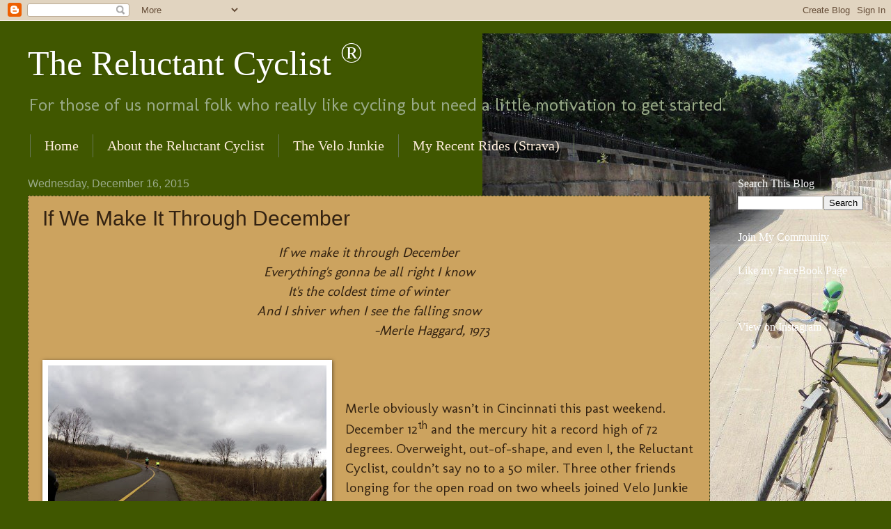

--- FILE ---
content_type: text/html; charset=UTF-8
request_url: https://www.thereluctantcyclist.com/2015/12/if-we-make-it-through-december.html
body_size: 16288
content:
<!DOCTYPE html>
<html class='v2' dir='ltr' xmlns='http://www.w3.org/1999/xhtml' xmlns:b='http://www.google.com/2005/gml/b' xmlns:data='http://www.google.com/2005/gml/data' xmlns:expr='http://www.google.com/2005/gml/expr'>
<head>
<link href='https://www.blogger.com/static/v1/widgets/335934321-css_bundle_v2.css' rel='stylesheet' type='text/css'/>
<meta content='width=1100' name='viewport'/>
<meta content='text/html; charset=UTF-8' http-equiv='Content-Type'/>
<meta content='blogger' name='generator'/>
<link href='https://www.thereluctantcyclist.com/favicon.ico' rel='icon' type='image/x-icon'/>
<link href='https://www.thereluctantcyclist.com/2015/12/if-we-make-it-through-december.html' rel='canonical'/>
<link rel="alternate" type="application/atom+xml" title="The Reluctant Cyclist &#174; - Atom" href="https://www.thereluctantcyclist.com/feeds/posts/default" />
<link rel="alternate" type="application/rss+xml" title="The Reluctant Cyclist &#174; - RSS" href="https://www.thereluctantcyclist.com/feeds/posts/default?alt=rss" />
<link rel="service.post" type="application/atom+xml" title="The Reluctant Cyclist &#174; - Atom" href="https://www.blogger.com/feeds/1902578341804413449/posts/default" />

<link rel="alternate" type="application/atom+xml" title="The Reluctant Cyclist &#174; - Atom" href="https://www.thereluctantcyclist.com/feeds/8638299476428451017/comments/default" />
<!--Can't find substitution for tag [blog.ieCssRetrofitLinks]-->
<link href='https://blogger.googleusercontent.com/img/b/R29vZ2xl/AVvXsEj-txAndXL1Nkut9Mp7E7kiey4lq0He2TJ9jd5ztzmJxl0qyL4AE3llhdYw_As6-h3bMU3b7RvwvCspJcajvYH54n1bzrPUtS8bLCcXt0i7W2L9VE3P_R6He8YMJ22PAWUNml5Lf5hK2oZm/s400/looks+like+December.jpg' rel='image_src'/>
<meta content='https://www.thereluctantcyclist.com/2015/12/if-we-make-it-through-december.html' property='og:url'/>
<meta content='If We Make It Through December' property='og:title'/>
<meta content='For those of us normal folk who don’t really like cycling but we live with a cycling addict.' property='og:description'/>
<meta content='https://blogger.googleusercontent.com/img/b/R29vZ2xl/AVvXsEj-txAndXL1Nkut9Mp7E7kiey4lq0He2TJ9jd5ztzmJxl0qyL4AE3llhdYw_As6-h3bMU3b7RvwvCspJcajvYH54n1bzrPUtS8bLCcXt0i7W2L9VE3P_R6He8YMJ22PAWUNml5Lf5hK2oZm/w1200-h630-p-k-no-nu/looks+like+December.jpg' property='og:image'/>
<title>The Reluctant Cyclist &#174;: If We Make It Through December</title>
<style type='text/css'>@font-face{font-family:'Molengo';font-style:normal;font-weight:400;font-display:swap;src:url(//fonts.gstatic.com/s/molengo/v17/I_uuMpWeuBzZNBtQXb1akwKso5f4bA.woff2)format('woff2');unicode-range:U+0100-02BA,U+02BD-02C5,U+02C7-02CC,U+02CE-02D7,U+02DD-02FF,U+0304,U+0308,U+0329,U+1D00-1DBF,U+1E00-1E9F,U+1EF2-1EFF,U+2020,U+20A0-20AB,U+20AD-20C0,U+2113,U+2C60-2C7F,U+A720-A7FF;}@font-face{font-family:'Molengo';font-style:normal;font-weight:400;font-display:swap;src:url(//fonts.gstatic.com/s/molengo/v17/I_uuMpWeuBzZNBtQXbNakwKso5c.woff2)format('woff2');unicode-range:U+0000-00FF,U+0131,U+0152-0153,U+02BB-02BC,U+02C6,U+02DA,U+02DC,U+0304,U+0308,U+0329,U+2000-206F,U+20AC,U+2122,U+2191,U+2193,U+2212,U+2215,U+FEFF,U+FFFD;}</style>
<style id='page-skin-1' type='text/css'><!--
/*
-----------------------------------------------
Blogger Template Style
Name:     Watermark
Designer: Blogger
URL:      www.blogger.com
----------------------------------------------- */
/* Use this with templates/1ktemplate-*.html */
/* Content
----------------------------------------------- */
body {
font: normal normal 20px Molengo;
color: #332211;
background: #405700 url(//4.bp.blogspot.com/-LFSiPfX3FLc/VY4mmy8UPpI/AAAAAAAAMCU/-XHEBoUipRE/s0/benny.jpg) no-repeat scroll bottom right;
}
html body .content-outer {
min-width: 0;
max-width: 100%;
width: 100%;
}
.content-outer {
font-size: 92%;
}
a:link {
text-decoration:none;
color: #b41010;
}
a:visited {
text-decoration:none;
color: #ffcc77;
}
a:hover {
text-decoration:underline;
color: #4b18ff;
}
.body-fauxcolumns .cap-top {
margin-top: 30px;
background: transparent none no-repeat scroll center center;
height: 256px;
}
.content-inner {
padding: 0;
}
/* Header
----------------------------------------------- */
.header-inner .Header .titlewrapper,
.header-inner .Header .descriptionwrapper {
padding-left: 20px;
padding-right: 20px;
}
.Header h1 {
font: normal normal 50px Georgia, Utopia, 'Palatino Linotype', Palatino, serif;
color: #ffffff;
text-shadow: 2px 2px rgba(0, 0, 0, .1);
}
.Header h1 a {
color: #ffffff;
}
.Header .description {
font-size: 140%;
color: #99aa88;
}
/* Tabs
----------------------------------------------- */
.tabs-inner .section {
margin: 0 20px;
}
.tabs-inner .PageList, .tabs-inner .LinkList, .tabs-inner .Labels {
margin-left: -11px;
margin-right: -11px;
background-color: transparent;
border-top: 0 solid #ffffff;
border-bottom: 0 solid #ffffff;
-moz-box-shadow: 0 0 0 rgba(0, 0, 0, .3);
-webkit-box-shadow: 0 0 0 rgba(0, 0, 0, .3);
-goog-ms-box-shadow: 0 0 0 rgba(0, 0, 0, .3);
box-shadow: 0 0 0 rgba(0, 0, 0, .3);
}
.tabs-inner .PageList .widget-content,
.tabs-inner .LinkList .widget-content,
.tabs-inner .Labels .widget-content {
margin: -3px -11px;
background: transparent none  no-repeat scroll right;
}
.tabs-inner .widget ul {
padding: 2px 25px;
max-height: 34px;
background: transparent none no-repeat scroll left;
}
.tabs-inner .widget li {
border: none;
}
.tabs-inner .widget li a {
display: inline-block;
padding: .25em 1em;
font: normal normal 20px Georgia, Utopia, 'Palatino Linotype', Palatino, serif;
color: #ffeedd;
border-right: 1px solid #667755;
}
.tabs-inner .widget li:first-child a {
border-left: 1px solid #667755;
}
.tabs-inner .widget li.selected a, .tabs-inner .widget li a:hover {
color: #aaff77;
}
/* Headings
----------------------------------------------- */
h2 {
font: normal normal 16px Georgia, Utopia, 'Palatino Linotype', Palatino, serif;
color: #ffffff;
margin: 0 0 .5em;
}
h2.date-header {
font: normal normal 16px Arial, Tahoma, Helvetica, FreeSans, sans-serif;
color: #99aa88;
}
/* Main
----------------------------------------------- */
.main-inner .column-center-inner,
.main-inner .column-left-inner,
.main-inner .column-right-inner {
padding: 0 5px;
}
.main-outer {
margin-top: 0;
background: transparent none no-repeat scroll top left;
}
.main-inner {
padding-top: 30px;
}
.main-cap-top {
position: relative;
}
.main-cap-top .cap-right {
position: absolute;
height: 0;
width: 100%;
bottom: 0;
background: transparent none repeat-x scroll bottom center;
}
.main-cap-top .cap-left {
position: absolute;
height: 245px;
width: 280px;
right: 0;
bottom: 0;
background: transparent none no-repeat scroll bottom left;
}
/* Posts
----------------------------------------------- */
.post-outer {
padding: 15px 20px;
margin: 0 0 25px;
background: #ffcc77 url(//www.blogblog.com/1kt/watermark/post_background_navigator.png) repeat scroll top left;
_background-image: none;
border: dotted 1px #223311;
-moz-box-shadow: 0 0 0 rgba(0, 0, 0, .1);
-webkit-box-shadow: 0 0 0 rgba(0, 0, 0, .1);
-goog-ms-box-shadow: 0 0 0 rgba(0, 0, 0, .1);
box-shadow: 0 0 0 rgba(0, 0, 0, .1);
}
h3.post-title {
font: normal normal 30px Arial, Tahoma, Helvetica, FreeSans, sans-serif;
margin: 0;
}
.comments h4 {
font: normal normal 30px Arial, Tahoma, Helvetica, FreeSans, sans-serif;
margin: 1em 0 0;
}
.post-body {
font-size: 105%;
line-height: 1.5;
position: relative;
}
.post-header {
margin: 0 0 1em;
color: #223311;
}
.post-footer {
margin: 10px 0 0;
padding: 10px 0 0;
color: #223311;
border-top: dashed 1px #ff4c19;
}
#blog-pager {
font-size: 140%
}
#comments .comment-author {
padding-top: 1.5em;
border-top: dashed 1px #ff4c19;
background-position: 0 1.5em;
}
#comments .comment-author:first-child {
padding-top: 0;
border-top: none;
}
.avatar-image-container {
margin: .2em 0 0;
}
/* Comments
----------------------------------------------- */
.comments .comments-content .icon.blog-author {
background-repeat: no-repeat;
background-image: url([data-uri]);
}
.comments .comments-content .loadmore a {
border-top: 1px solid #ff4c19;
border-bottom: 1px solid #ff4c19;
}
.comments .continue {
border-top: 2px solid #ff4c19;
}
/* Widgets
----------------------------------------------- */
.widget ul, .widget #ArchiveList ul.flat {
padding: 0;
list-style: none;
}
.widget ul li, .widget #ArchiveList ul.flat li {
padding: .35em 0;
text-indent: 0;
border-top: dashed 1px #ff4c19;
}
.widget ul li:first-child, .widget #ArchiveList ul.flat li:first-child {
border-top: none;
}
.widget .post-body ul {
list-style: disc;
}
.widget .post-body ul li {
border: none;
}
.widget .zippy {
color: #ff4c19;
}
.post-body img, .post-body .tr-caption-container, .Profile img, .Image img,
.BlogList .item-thumbnail img {
padding: 5px;
background: #fff;
-moz-box-shadow: 1px 1px 5px rgba(0, 0, 0, .5);
-webkit-box-shadow: 1px 1px 5px rgba(0, 0, 0, .5);
-goog-ms-box-shadow: 1px 1px 5px rgba(0, 0, 0, .5);
box-shadow: 1px 1px 5px rgba(0, 0, 0, .5);
}
.post-body img, .post-body .tr-caption-container {
padding: 8px;
}
.post-body .tr-caption-container {
color: #333333;
}
.post-body .tr-caption-container img {
padding: 0;
background: transparent;
border: none;
-moz-box-shadow: 0 0 0 rgba(0, 0, 0, .1);
-webkit-box-shadow: 0 0 0 rgba(0, 0, 0, .1);
-goog-ms-box-shadow: 0 0 0 rgba(0, 0, 0, .1);
box-shadow: 0 0 0 rgba(0, 0, 0, .1);
}
/* Footer
----------------------------------------------- */
.footer-outer {
color:#ffeedd;
background: #7f6159 url(//www.blogblog.com/1kt/watermark/body_background_navigator.png) repeat scroll top left;
}
.footer-outer a {
color: #ffcc77;
}
.footer-outer a:visited {
color: #223311;
}
.footer-outer a:hover {
color: #90aa76;
}
.footer-outer .widget h2 {
color: #ffffff;
}
/* Mobile
----------------------------------------------- */
body.mobile  {
background-size: 100% auto;
}
.mobile .body-fauxcolumn-outer {
background: transparent none repeat scroll top left;
}
html .mobile .mobile-date-outer {
border-bottom: none;
background: #ffcc77 url(//www.blogblog.com/1kt/watermark/post_background_navigator.png) repeat scroll top left;
_background-image: none;
margin-bottom: 10px;
}
.mobile .main-inner .date-outer {
padding: 0;
}
.mobile .main-inner .date-header {
margin: 10px;
}
.mobile .main-cap-top {
z-index: -1;
}
.mobile .content-outer {
font-size: 100%;
}
.mobile .post-outer {
padding: 10px;
}
.mobile .main-cap-top .cap-left {
background: transparent none no-repeat scroll bottom left;
}
.mobile .body-fauxcolumns .cap-top {
margin: 0;
}
.mobile-link-button {
background: #ffcc77 url(//www.blogblog.com/1kt/watermark/post_background_navigator.png) repeat scroll top left;
}
.mobile-link-button a:link, .mobile-link-button a:visited {
color: #b41010;
}
.mobile-index-date .date-header {
color: #99aa88;
}
.mobile-index-contents {
color: #332211;
}
.mobile .tabs-inner .section {
margin: 0;
}
.mobile .tabs-inner .PageList {
margin-left: 0;
margin-right: 0;
}
.mobile .tabs-inner .PageList .widget-content {
margin: 0;
color: #aaff77;
background: #ffcc77 url(//www.blogblog.com/1kt/watermark/post_background_navigator.png) repeat scroll top left;
}
.mobile .tabs-inner .PageList .widget-content .pagelist-arrow {
border-left: 1px solid #667755;
}

--></style>
<style id='template-skin-1' type='text/css'><!--
body {
min-width: 1240px;
}
.content-outer, .content-fauxcolumn-outer, .region-inner {
min-width: 1240px;
max-width: 1240px;
_width: 1240px;
}
.main-inner .columns {
padding-left: 0px;
padding-right: 220px;
}
.main-inner .fauxcolumn-center-outer {
left: 0px;
right: 220px;
/* IE6 does not respect left and right together */
_width: expression(this.parentNode.offsetWidth -
parseInt("0px") -
parseInt("220px") + 'px');
}
.main-inner .fauxcolumn-left-outer {
width: 0px;
}
.main-inner .fauxcolumn-right-outer {
width: 220px;
}
.main-inner .column-left-outer {
width: 0px;
right: 100%;
margin-left: -0px;
}
.main-inner .column-right-outer {
width: 220px;
margin-right: -220px;
}
#layout {
min-width: 0;
}
#layout .content-outer {
min-width: 0;
width: 800px;
}
#layout .region-inner {
min-width: 0;
width: auto;
}
--></style>
<!-- Google tag (gtag.js) -->
<script async='true' src='https://www.googletagmanager.com/gtag/js?id=G-ZW39LX2FWG'></script>
<script>
        window.dataLayer = window.dataLayer || [];
        function gtag(){dataLayer.push(arguments);}
        gtag('js', new Date());
        gtag('config', 'G-ZW39LX2FWG');
      </script>
<script>
  (function(i,s,o,g,r,a,m){i['GoogleAnalyticsObject']=r;i[r]=i[r]||function(){
  (i[r].q=i[r].q||[]).push(arguments)},i[r].l=1*new Date();a=s.createElement(o),
  m=s.getElementsByTagName(o)[0];a.async=1;a.src=g;m.parentNode.insertBefore(a,m)
  })(window,document,'script','//www.google-analytics.com/analytics.js','ga');

  ga('create', 'UA-64854608-1', 'auto');
  ga('send', 'pageview');

</script>
<link href='https://www.blogger.com/dyn-css/authorization.css?targetBlogID=1902578341804413449&amp;zx=a4f54aba-4195-4de8-8d7f-d4b92bdb129a' media='none' onload='if(media!=&#39;all&#39;)media=&#39;all&#39;' rel='stylesheet'/><noscript><link href='https://www.blogger.com/dyn-css/authorization.css?targetBlogID=1902578341804413449&amp;zx=a4f54aba-4195-4de8-8d7f-d4b92bdb129a' rel='stylesheet'/></noscript>
<meta name='google-adsense-platform-account' content='ca-host-pub-1556223355139109'/>
<meta name='google-adsense-platform-domain' content='blogspot.com'/>

<!-- data-ad-client=ca-pub-4309738910004511 -->

</head>
<meta content='84e2fded52b4b965ae48aea458b88192' name='p:domain_verify'/>
<body class='loading variant-navigator'>
<div class='navbar section' id='navbar' name='Navbar'><div class='widget Navbar' data-version='1' id='Navbar1'><script type="text/javascript">
    function setAttributeOnload(object, attribute, val) {
      if(window.addEventListener) {
        window.addEventListener('load',
          function(){ object[attribute] = val; }, false);
      } else {
        window.attachEvent('onload', function(){ object[attribute] = val; });
      }
    }
  </script>
<div id="navbar-iframe-container"></div>
<script type="text/javascript" src="https://apis.google.com/js/platform.js"></script>
<script type="text/javascript">
      gapi.load("gapi.iframes:gapi.iframes.style.bubble", function() {
        if (gapi.iframes && gapi.iframes.getContext) {
          gapi.iframes.getContext().openChild({
              url: 'https://www.blogger.com/navbar/1902578341804413449?po\x3d8638299476428451017\x26origin\x3dhttps://www.thereluctantcyclist.com',
              where: document.getElementById("navbar-iframe-container"),
              id: "navbar-iframe"
          });
        }
      });
    </script><script type="text/javascript">
(function() {
var script = document.createElement('script');
script.type = 'text/javascript';
script.src = '//pagead2.googlesyndication.com/pagead/js/google_top_exp.js';
var head = document.getElementsByTagName('head')[0];
if (head) {
head.appendChild(script);
}})();
</script>
</div></div>
<div class='body-fauxcolumns'>
<div class='fauxcolumn-outer body-fauxcolumn-outer'>
<div class='cap-top'>
<div class='cap-left'></div>
<div class='cap-right'></div>
</div>
<div class='fauxborder-left'>
<div class='fauxborder-right'></div>
<div class='fauxcolumn-inner'>
</div>
</div>
<div class='cap-bottom'>
<div class='cap-left'></div>
<div class='cap-right'></div>
</div>
</div>
</div>
<div class='content'>
<div class='content-fauxcolumns'>
<div class='fauxcolumn-outer content-fauxcolumn-outer'>
<div class='cap-top'>
<div class='cap-left'></div>
<div class='cap-right'></div>
</div>
<div class='fauxborder-left'>
<div class='fauxborder-right'></div>
<div class='fauxcolumn-inner'>
</div>
</div>
<div class='cap-bottom'>
<div class='cap-left'></div>
<div class='cap-right'></div>
</div>
</div>
</div>
<div class='content-outer'>
<div class='content-cap-top cap-top'>
<div class='cap-left'></div>
<div class='cap-right'></div>
</div>
<div class='fauxborder-left content-fauxborder-left'>
<div class='fauxborder-right content-fauxborder-right'></div>
<div class='content-inner'>
<header>
<div class='header-outer'>
<div class='header-cap-top cap-top'>
<div class='cap-left'></div>
<div class='cap-right'></div>
</div>
<div class='fauxborder-left header-fauxborder-left'>
<div class='fauxborder-right header-fauxborder-right'></div>
<div class='region-inner header-inner'>
<div class='header section' id='header' name='Header'><div class='widget Header' data-version='1' id='Header1'>
<div id='header-inner'>
<div class='titlewrapper'>
<h1 class='title'>
<a href='https://www.thereluctantcyclist.com/'>
The Reluctant Cyclist <sup>&#174;</sup>
</a>
</h1>
</div>
<div class='descriptionwrapper'>
<p class='description'><span>For those of us normal folk who really like cycling but need a little motivation to get started. </span></p>
</div>
</div>
</div></div>
</div>
</div>
<div class='header-cap-bottom cap-bottom'>
<div class='cap-left'></div>
<div class='cap-right'></div>
</div>
</div>
</header>
<div class='tabs-outer'>
<div class='tabs-cap-top cap-top'>
<div class='cap-left'></div>
<div class='cap-right'></div>
</div>
<div class='fauxborder-left tabs-fauxborder-left'>
<div class='fauxborder-right tabs-fauxborder-right'></div>
<div class='region-inner tabs-inner'>
<div class='tabs section' id='crosscol' name='Cross-Column'><div class='widget PageList' data-version='1' id='PageList1'>
<h2>Pages</h2>
<div class='widget-content'>
<ul>
<li>
<a href='https://www.thereluctantcyclist.com/'>Home</a>
</li>
<li>
<a href='https://www.thereluctantcyclist.com/p/about.html'>About the Reluctant Cyclist</a>
</li>
<li>
<a href='https://www.thereluctantcyclist.com/p/the-bike-junkie_27.html'>The Velo Junkie</a>
</li>
<li>
<a href='https://www.thereluctantcyclist.com/p/my-recent-rides-strava.html'>My Recent Rides (Strava)</a>
</li>
</ul>
<div class='clear'></div>
</div>
</div></div>
<div class='tabs no-items section' id='crosscol-overflow' name='Cross-Column 2'></div>
</div>
</div>
<div class='tabs-cap-bottom cap-bottom'>
<div class='cap-left'></div>
<div class='cap-right'></div>
</div>
</div>
<div class='main-outer'>
<div class='main-cap-top cap-top'>
<div class='cap-left'></div>
<div class='cap-right'></div>
</div>
<div class='fauxborder-left main-fauxborder-left'>
<div class='fauxborder-right main-fauxborder-right'></div>
<div class='region-inner main-inner'>
<div class='columns fauxcolumns'>
<div class='fauxcolumn-outer fauxcolumn-center-outer'>
<div class='cap-top'>
<div class='cap-left'></div>
<div class='cap-right'></div>
</div>
<div class='fauxborder-left'>
<div class='fauxborder-right'></div>
<div class='fauxcolumn-inner'>
</div>
</div>
<div class='cap-bottom'>
<div class='cap-left'></div>
<div class='cap-right'></div>
</div>
</div>
<div class='fauxcolumn-outer fauxcolumn-left-outer'>
<div class='cap-top'>
<div class='cap-left'></div>
<div class='cap-right'></div>
</div>
<div class='fauxborder-left'>
<div class='fauxborder-right'></div>
<div class='fauxcolumn-inner'>
</div>
</div>
<div class='cap-bottom'>
<div class='cap-left'></div>
<div class='cap-right'></div>
</div>
</div>
<div class='fauxcolumn-outer fauxcolumn-right-outer'>
<div class='cap-top'>
<div class='cap-left'></div>
<div class='cap-right'></div>
</div>
<div class='fauxborder-left'>
<div class='fauxborder-right'></div>
<div class='fauxcolumn-inner'>
</div>
</div>
<div class='cap-bottom'>
<div class='cap-left'></div>
<div class='cap-right'></div>
</div>
</div>
<!-- corrects IE6 width calculation -->
<div class='columns-inner'>
<div class='column-center-outer'>
<div class='column-center-inner'>
<div class='main section' id='main' name='Main'><div class='widget Blog' data-version='1' id='Blog1'>
<div class='blog-posts hfeed'>

          <div class="date-outer">
        
<h2 class='date-header'><span>Wednesday, December 16, 2015</span></h2>

          <div class="date-posts">
        
<div class='post-outer'>
<div class='post hentry' itemprop='blogPost' itemscope='itemscope' itemtype='http://schema.org/BlogPosting'>
<meta content='https://blogger.googleusercontent.com/img/b/R29vZ2xl/AVvXsEj-txAndXL1Nkut9Mp7E7kiey4lq0He2TJ9jd5ztzmJxl0qyL4AE3llhdYw_As6-h3bMU3b7RvwvCspJcajvYH54n1bzrPUtS8bLCcXt0i7W2L9VE3P_R6He8YMJ22PAWUNml5Lf5hK2oZm/s400/looks+like+December.jpg' itemprop='image_url'/>
<meta content='1902578341804413449' itemprop='blogId'/>
<meta content='8638299476428451017' itemprop='postId'/>
<a name='8638299476428451017'></a>
<h3 class='post-title entry-title' itemprop='name'>
If We Make It Through December
</h3>
<div class='post-header'>
<div class='post-header-line-1'></div>
</div>
<div class='post-body entry-content' id='post-body-8638299476428451017' itemprop='description articleBody'>
<div class="MsoNormal">
<div style="text-align: center;">
<span lang="EN" style="line-height: 107%;"><span style="font-family: inherit;"><i>If we make it through December</i></span></span></div>
<div style="text-align: center;">
<i style="font-family: inherit; line-height: 107%;">Everything's gonna be all right I know</i></div>
</div>
<div style="text-align: center;">
<span style="font-family: inherit;"><i><span style="font-family: inherit; line-height: 107%;">It's the coldest time of winter</span></i></span></div>
<div style="text-align: center;">
<span style="font-family: inherit;"><i><span lang="EN" style="line-height: 107%;"><span style="font-family: inherit; line-height: 107%;">And I shiver when I see the falling snow</span></span></i></span></div>
<span style="font-family: inherit;"><i><span lang="EN" style="line-height: 107%;">
</span></i></span>
<div class="MsoNormal">
<div style="text-align: center;">
<span lang="EN" style="line-height: 107%;"><span style="font-family: inherit;"><i>&nbsp;&nbsp;&nbsp;&nbsp;&nbsp;&nbsp;&nbsp;&nbsp;&nbsp;&nbsp;&nbsp;&nbsp;&nbsp;&nbsp;&nbsp;&nbsp;&nbsp;&nbsp;&nbsp;&nbsp;&nbsp;&nbsp;&nbsp;&nbsp;&nbsp;&nbsp;&nbsp;&nbsp;&nbsp;&nbsp;&nbsp;&nbsp;&nbsp;&nbsp;&nbsp; -Merle Haggard, 1973</i><o:p></o:p></span></span></div>
</div>
<div class="MsoNormal">
<br /></div>
<div class="MsoNormal">
<a href="https://blogger.googleusercontent.com/img/b/R29vZ2xl/AVvXsEj-txAndXL1Nkut9Mp7E7kiey4lq0He2TJ9jd5ztzmJxl0qyL4AE3llhdYw_As6-h3bMU3b7RvwvCspJcajvYH54n1bzrPUtS8bLCcXt0i7W2L9VE3P_R6He8YMJ22PAWUNml5Lf5hK2oZm/s1600/looks+like+December.jpg" imageanchor="1" style="clear: left; float: left; margin-bottom: 1em; margin-right: 1em;"><img border="0" height="225" src="https://blogger.googleusercontent.com/img/b/R29vZ2xl/AVvXsEj-txAndXL1Nkut9Mp7E7kiey4lq0He2TJ9jd5ztzmJxl0qyL4AE3llhdYw_As6-h3bMU3b7RvwvCspJcajvYH54n1bzrPUtS8bLCcXt0i7W2L9VE3P_R6He8YMJ22PAWUNml5Lf5hK2oZm/s400/looks+like+December.jpg" width="400" /></a><span lang="EN" style="line-height: 107%;"><span style="font-family: inherit;"></span></span><br />
<span lang="EN" style="line-height: 107%;"><span style="font-family: inherit;"><span lang="EN" style="line-height: 107%;"><span style="font-family: inherit;"><br />
</span></span></span></span> <span lang="EN" style="line-height: 107%;"><span style="font-family: inherit;">Merle obviously wasn&#8217;t in Cincinnati this past weekend. December 12<sup>th</sup> and the mercury hit a record high of 72 degrees. Overweight, out-of-shape, and even I, the Reluctant Cyclist, couldn&#8217;t say no to a 50 miler. Three other friends longing for the open road on two wheels joined Velo Junkie and I for an unseasonably sweet December day.<o:p></o:p></span></span></div>
<div class="MsoNormal">
<span lang="EN" style="line-height: 107%;"><span style="font-family: inherit;"><br />
</span></span><br />
<span lang="EN" style="line-height: 107%;"><span style="font-family: inherit;"><br />
</span></span></div>
<div class="MsoNormal">
<a href="https://blogger.googleusercontent.com/img/b/R29vZ2xl/AVvXsEhZTCHWNr2ZGI88WUn0bRMbgTSXqmAa_1FYYOczdaEOuFXkOprs9qxIFMhh6XlUZ_r4_qgwTYV5VyQqELc2c9JSSJAgyXqM7vSnDcPMkf_1yA-aCG2kE7YgzXhn3jwG3P45Y4HwOV7tbJFm/s1600/new+wheels.jpg" imageanchor="1" style="clear: right; float: right; margin-bottom: 1em; margin-left: 1em;"><img border="0" height="180" src="https://blogger.googleusercontent.com/img/b/R29vZ2xl/AVvXsEhZTCHWNr2ZGI88WUn0bRMbgTSXqmAa_1FYYOczdaEOuFXkOprs9qxIFMhh6XlUZ_r4_qgwTYV5VyQqELc2c9JSSJAgyXqM7vSnDcPMkf_1yA-aCG2kE7YgzXhn3jwG3P45Y4HwOV7tbJFm/s320/new+wheels.jpg" width="320" /></a><span lang="EN" style="line-height: 107%;"><span style="font-family: inherit;">I was excited to give the new Mavics a spin and right out of the gate we got to enjoy a series of downhill switchbacks. As nice as that was I couldn&#8217;t help fretting over the return trip. Hopefully the new wheels would smooth out the hills to make it a wee bit easier to cart my birthday cake laden, holiday food overloaded, Christmas Ale soaked girth back up the switchbacks to the sunny yellow Subaru waiting at the top.<o:p></o:p></span></span></div>
<div class="MsoNormal">
<span lang="EN" style="line-height: 107%;"><span style="font-family: inherit;"><br />
</span></span></div>
<div class="MsoNormal">
<a href="https://blogger.googleusercontent.com/img/b/R29vZ2xl/AVvXsEhh7BQHsEy_h7eSdIOsR3thQobgSh3WTGdLcS3nG6DwctEzNHoFDbEOssHeM4tyhXxjJ0vXmCwILS3Rq0FtlczYrRQxsuKHNcGXFv28JoG5f0H3Of9SDZ0BWnPfozxYlhzeM7tyICArJXX3/s1600/Parade+line+up+2.jpg" imageanchor="1" style="clear: left; float: left; margin-bottom: 1em; margin-right: 1em;"><img border="0" height="225" src="https://blogger.googleusercontent.com/img/b/R29vZ2xl/AVvXsEhh7BQHsEy_h7eSdIOsR3thQobgSh3WTGdLcS3nG6DwctEzNHoFDbEOssHeM4tyhXxjJ0vXmCwILS3Rq0FtlczYrRQxsuKHNcGXFv28JoG5f0H3Of9SDZ0BWnPfozxYlhzeM7tyICArJXX3/s400/Parade+line+up+2.jpg" width="400" /></a><span lang="EN" style="line-height: 107%;"><span style="font-family: inherit;"><br />
</span></span> <span lang="EN" style="line-height: 107%;"><span style="font-family: inherit;">Now here&#8217;s something you don&#8217;t see on every bike ride &#8211; a parade. Surprise!! Less than five miles into the ride we crest a hill happen upon the Christmas Parade lining up in Miamisburg, OH. Frosty the Snowman had to stay home and poor Santa was sweating in a Hawaiian shirt but the horses and politicians were out in full glory. By this time we were warming up and starting to shed layers (like an onion). Wow! December and we are in shorts and short sleeves.<o:p></o:p></span></span><br />
<table align="center" cellpadding="0" cellspacing="0" class="tr-caption-container" style="margin-left: auto; margin-right: auto; text-align: center;"><tbody>
<tr><td style="text-align: center;"><a href="https://blogger.googleusercontent.com/img/b/R29vZ2xl/AVvXsEhSTU75qS9EInbRXq_YgvdZhscF-IbCJPeUpe59G77Gjak5zlPRHuRUlea5dM1IYXwibC3sgw-Ta0rzcT63hSoel0ayryPLBtJC7DHZh8nziKhUae9ObWV37bqvuTUUW4R9NjP0IWe14kAK/s1600/Goodwill+bug.jpg" imageanchor="1" style="margin-left: auto; margin-right: auto;"><img border="0" height="360" src="https://blogger.googleusercontent.com/img/b/R29vZ2xl/AVvXsEhSTU75qS9EInbRXq_YgvdZhscF-IbCJPeUpe59G77Gjak5zlPRHuRUlea5dM1IYXwibC3sgw-Ta0rzcT63hSoel0ayryPLBtJC7DHZh8nziKhUae9ObWV37bqvuTUUW4R9NjP0IWe14kAK/s640/Goodwill+bug.jpg" width="640" /></a></td></tr>
<tr><td class="tr-caption" style="text-align: center;">1967 Beetle</td></tr>
</tbody></table>
<br />
<br />
<div class="separator" style="clear: both; text-align: center;">
</div>
<div class="separator" style="clear: both; text-align: center;">
<a href="https://blogger.googleusercontent.com/img/b/R29vZ2xl/AVvXsEiPfAk1e3l37gv5aOSg0XIkDY2uitGRWzqNYDQq9yiypenNFVInErKuLlaatMsTySNDSME0EJEq4F1decgEgo6MqAZrHV5hg9XHgCAD5TCDJc_PLtTlYLU6gwsqr9mOq4Oe-XEpTC20MxI8/s1600/VIRB_December_0005+%25281%2529.jpg" imageanchor="1" style="clear: left; float: left; margin-bottom: 1em; margin-right: 1em;"><img border="0" height="180" src="https://blogger.googleusercontent.com/img/b/R29vZ2xl/AVvXsEiPfAk1e3l37gv5aOSg0XIkDY2uitGRWzqNYDQq9yiypenNFVInErKuLlaatMsTySNDSME0EJEq4F1decgEgo6MqAZrHV5hg9XHgCAD5TCDJc_PLtTlYLU6gwsqr9mOq4Oe-XEpTC20MxI8/s320/VIRB_December_0005+%25281%2529.jpg" width="320" /></a></div>
<span style="font-family: inherit; line-height: 107%;">I had quite a scare on the way out. We were nearing fifteen miles or so and I heard the dreaded &#8220;PING&#8221;. Damn. A broken spoke. I feared it was my new wheel suffering under my new-found bulk. Alas, it was not my wheel but one belonging to the rider beside me. His wheels had many more spokes than mine so he was able to limp along with (n-1) spokes. It did cause us to abandon the goal of riding all the way to the end of the trail. OH DARN! *</span><i style="font-family: inherit; line-height: 107%;">dripping with sarcasm</i><span style="font-family: inherit; line-height: 107%;">*</span></div>
<div class="MsoNormal">
<span lang="EN" style="line-height: 107%;"><span style="font-family: inherit;"><br />
</span></span></div>
<div class="MsoNormal">
<div class="separator" style="clear: both; text-align: center;">
<a href="https://blogger.googleusercontent.com/img/b/R29vZ2xl/AVvXsEi3J1njYFv0FEBhEF2y4r9eTZaFqGjLcpFJS_dq23xIeHMARARLD6I-AJsYpnF2IyJYEN4sh8JdgZMhPNV08GBWADUOY88RU1cSvm9VrRRVC02Fh1momZpp6KlglboEYlgq8IXn3J50A4-3/s1600/the+gang+at+Robs.jpg" imageanchor="1" style="clear: right; float: right; margin-bottom: 1em; margin-left: 1em;"><img border="0" height="180" src="https://blogger.googleusercontent.com/img/b/R29vZ2xl/AVvXsEi3J1njYFv0FEBhEF2y4r9eTZaFqGjLcpFJS_dq23xIeHMARARLD6I-AJsYpnF2IyJYEN4sh8JdgZMhPNV08GBWADUOY88RU1cSvm9VrRRVC02Fh1momZpp6KlglboEYlgq8IXn3J50A4-3/s320/the+gang+at+Robs.jpg" width="320" /></a></div>
<span style="font-family: inherit;">As with every event during the holiday season the goal was to find food, and food we found. If I wasn&#8217;t slow enough on the way out, I was even slower on the way back. Velo Junkie took us on a foodie adventure to <a href="http://www.robsrestaurant.com/ordereze/default.aspx">Rob&#8217;s Restaurant</a> in Brookville, OH., home cooked food and family owned since 1976.&nbsp; After filling up at the buffet I had the double chocolate brownie pie. I took a ladle full of caramel sauce from the ice cream bar and drizzled it over the pie for a sugar high only a five-year old would crave.</span></div>
<div class="MsoNormal">
<span style="font-family: inherit;"><br />
</span></div>
<div class="MsoNormal">
<a href="https://blogger.googleusercontent.com/img/b/R29vZ2xl/AVvXsEia9fB5pKp5lhw0bnYmBJWeTeDcBQKOr_7eC1zXuXlsxBSQcrZbonfubgVWTjGQ8xA15hIIlVxjJh9yGaFlo3C5SvxjXj8weL-yqfyEzI2eIM3NriwJcb7HpjX5NJ0ujMATAp-jpDcbOyJj/s1600/Waiting+on+me.jpg" imageanchor="1" style="clear: left; float: left; margin-bottom: 1em; margin-right: 1em;"><img border="0" height="225" src="https://blogger.googleusercontent.com/img/b/R29vZ2xl/AVvXsEia9fB5pKp5lhw0bnYmBJWeTeDcBQKOr_7eC1zXuXlsxBSQcrZbonfubgVWTjGQ8xA15hIIlVxjJh9yGaFlo3C5SvxjXj8weL-yqfyEzI2eIM3NriwJcb7HpjX5NJ0ujMATAp-jpDcbOyJj/s400/Waiting+on+me.jpg" width="400" /></a><span style="font-family: inherit;">My body was begging for a recliner to practice the art of digestion. Although I filled my plate with a small amount of protein, some potatoes, and a lot of vegetables, the pie did me in. I was struggling to keep up, which was OK because it afforded me the opportunity to get some good shots and footage of the crew ahead of me. Knowing that the uphill switchbacks meant we were close to the end gave me the strength to pedal to the top, albeit slow as molasses in January.<o:p></o:p></span><br />
<span style="font-family: inherit;"><br />
</span> <span style="font-family: inherit;">Check out the 90 second video to get a real feel for the December day. This pluviophile wallowed in it.</span></div>
<br />
<iframe allowfullscreen="" frameborder="0" height="315" src="https://www.youtube.com/embed/4v8cPciQ0N8" width="560"></iframe><br />
<br />
<div class="MsoNormal">
<span style="font-family: inherit;">I hope you all had an opportunity to enjoy nature&#8217;s gift this past weekend. It doesn&#8217;t get any better than this.</span><o:p></o:p><br />
<span style="font-family: inherit;"><br /></span>
<span style="font-family: inherit;">#ifwemakeitthroughdecember #robsrestaurant #miamisburg #christmasparade #newwheels</span><br />
<span style="font-family: inherit;">#velojunkie&nbsp;&nbsp;</span></div>
<br />
<form action="https://feedburner.google.com/fb/a/mailverify" method="post" onsubmit="window.open('https://feedburner.google.com/fb/a/mailverify?uri=blogspot/PKtjx', 'popupwindow', 'scrollbars=yes,width=550,height=520');return true" style="border: 1px solid #ccc; padding: 3px; text-align: center;" target="popupwindow">
To find out what happens next week follow the Reluctant Cyclist by Email:<br />
<input name="email" style="width: 140px;" type="text" /><br />
<input name="uri" type="hidden" value="blogspot/PKtjx" /><input name="loc" type="hidden" value="en_US" /><input type="submit" value="Subscribe" /><br />
Delivered by <a href="https://feedburner.google.com/" target="_blank">FeedBurner</a></form>
<div style='clear: both;'></div>
</div>
<div class='post-footer'>
<div class='post-footer-line post-footer-line-1'><span class='post-author vcard'>
Posted by
<span class='fn' itemprop='author' itemscope='itemscope' itemtype='http://schema.org/Person'>
<meta content='https://www.blogger.com/profile/17058582541983236475' itemprop='url'/>
<a class='g-profile' href='https://www.blogger.com/profile/17058582541983236475' rel='author' title='author profile'>
<span itemprop='name'>jacquie</span>
</a>
</span>
</span>
<span class='post-timestamp'>
at
<meta content='https://www.thereluctantcyclist.com/2015/12/if-we-make-it-through-december.html' itemprop='url'/>
<a class='timestamp-link' href='https://www.thereluctantcyclist.com/2015/12/if-we-make-it-through-december.html' rel='bookmark' title='permanent link'><abbr class='published' itemprop='datePublished' title='2015-12-16T19:31:00-05:00'>7:31&#8239;PM</abbr></a>
</span>
<span class='post-comment-link'>
</span>
<span class='post-icons'>
<span class='item-control blog-admin pid-1708069028'>
<a href='https://www.blogger.com/post-edit.g?blogID=1902578341804413449&postID=8638299476428451017&from=pencil' title='Edit Post'>
<img alt='' class='icon-action' height='18' src='https://resources.blogblog.com/img/icon18_edit_allbkg.gif' width='18'/>
</a>
</span>
</span>
<div class='post-share-buttons goog-inline-block'>
<a class='goog-inline-block share-button sb-email' href='https://www.blogger.com/share-post.g?blogID=1902578341804413449&postID=8638299476428451017&target=email' target='_blank' title='Email This'><span class='share-button-link-text'>Email This</span></a><a class='goog-inline-block share-button sb-blog' href='https://www.blogger.com/share-post.g?blogID=1902578341804413449&postID=8638299476428451017&target=blog' onclick='window.open(this.href, "_blank", "height=270,width=475"); return false;' target='_blank' title='BlogThis!'><span class='share-button-link-text'>BlogThis!</span></a><a class='goog-inline-block share-button sb-twitter' href='https://www.blogger.com/share-post.g?blogID=1902578341804413449&postID=8638299476428451017&target=twitter' target='_blank' title='Share to X'><span class='share-button-link-text'>Share to X</span></a><a class='goog-inline-block share-button sb-facebook' href='https://www.blogger.com/share-post.g?blogID=1902578341804413449&postID=8638299476428451017&target=facebook' onclick='window.open(this.href, "_blank", "height=430,width=640"); return false;' target='_blank' title='Share to Facebook'><span class='share-button-link-text'>Share to Facebook</span></a><a class='goog-inline-block share-button sb-pinterest' href='https://www.blogger.com/share-post.g?blogID=1902578341804413449&postID=8638299476428451017&target=pinterest' target='_blank' title='Share to Pinterest'><span class='share-button-link-text'>Share to Pinterest</span></a>
</div>
</div>
<div class='post-footer-line post-footer-line-2'><span class='post-labels'>
</span>
</div>
<div class='post-footer-line post-footer-line-3'></div>
</div>
</div>
<div class='comments' id='comments'>
<a name='comments'></a>
<h4>No comments:</h4>
<div id='Blog1_comments-block-wrapper'>
<dl class='avatar-comment-indent' id='comments-block'>
</dl>
</div>
<p class='comment-footer'>
<div class='comment-form'>
<a name='comment-form'></a>
<h4 id='comment-post-message'>Post a Comment</h4>
<p>I am interested in your thoughts. Please Share.</p>
<a href='https://www.blogger.com/comment/frame/1902578341804413449?po=8638299476428451017&hl=en&saa=85391&origin=https://www.thereluctantcyclist.com' id='comment-editor-src'></a>
<iframe allowtransparency='true' class='blogger-iframe-colorize blogger-comment-from-post' frameborder='0' height='410px' id='comment-editor' name='comment-editor' src='' width='100%'></iframe>
<script src='https://www.blogger.com/static/v1/jsbin/2830521187-comment_from_post_iframe.js' type='text/javascript'></script>
<script type='text/javascript'>
      BLOG_CMT_createIframe('https://www.blogger.com/rpc_relay.html');
    </script>
</div>
</p>
</div>
</div>

        </div></div>
      
</div>
<div class='blog-pager' id='blog-pager'>
<span id='blog-pager-newer-link'>
<a class='blog-pager-newer-link' href='https://www.thereluctantcyclist.com/2015/12/waiting-for-riders-to-return-reflection.html' id='Blog1_blog-pager-newer-link' title='Newer Post'>Newer Post</a>
</span>
<span id='blog-pager-older-link'>
<a class='blog-pager-older-link' href='https://www.thereluctantcyclist.com/2015/12/annual-cincinnati-cycling-summit.html' id='Blog1_blog-pager-older-link' title='Older Post'>Older Post</a>
</span>
<a class='home-link' href='https://www.thereluctantcyclist.com/'>Home</a>
</div>
<div class='clear'></div>
<div class='post-feeds'>
<div class='feed-links'>
Subscribe to:
<a class='feed-link' href='https://www.thereluctantcyclist.com/feeds/8638299476428451017/comments/default' target='_blank' type='application/atom+xml'>Post Comments (Atom)</a>
</div>
</div>
</div></div>
</div>
</div>
<div class='column-left-outer'>
<div class='column-left-inner'>
<aside>
</aside>
</div>
</div>
<div class='column-right-outer'>
<div class='column-right-inner'>
<aside>
<div class='sidebar section' id='sidebar-right-1'><div class='widget BlogSearch' data-version='1' id='BlogSearch1'>
<h2 class='title'>Search This Blog</h2>
<div class='widget-content'>
<div id='BlogSearch1_form'>
<form action='https://www.thereluctantcyclist.com/search' class='gsc-search-box' target='_top'>
<table cellpadding='0' cellspacing='0' class='gsc-search-box'>
<tbody>
<tr>
<td class='gsc-input'>
<input autocomplete='off' class='gsc-input' name='q' size='10' title='search' type='text' value=''/>
</td>
<td class='gsc-search-button'>
<input class='gsc-search-button' title='search' type='submit' value='Search'/>
</td>
</tr>
</tbody>
</table>
</form>
</div>
</div>
<div class='clear'></div>
</div><div class='widget HTML' data-version='1' id='HTML2'>
<h2 class='title'>Join My Community</h2>
<div class='widget-content'>
<g:community href="https://plus.google.com/communities/100413688061463876248"></g:community>
</div>
<div class='clear'></div>
</div><div class='widget HTML' data-version='1' id='HTML3'>
<h2 class='title'>Like my FaceBook Page</h2>
<div class='widget-content'>
<div id="fb-root"></div>
<script>(function(d, s, id) {
  var js, fjs = d.getElementsByTagName(s)[0];
  if (d.getElementById(id)) return;
  js = d.createElement(s); js.id = id;
  js.src = "//connect.facebook.net/en_US/sdk.js#xfbml=1&version=v2.5";
  fjs.parentNode.insertBefore(js, fjs);
}(document, 'script', 'facebook-jssdk'));</script>

<div class="fb-page" data-href="https://www.facebook.com/Cincinnati-by-Bike-779070535572596/?ref=aymt_homepage_panel" data-small-header="true" data-adapt-container-width="false" data-hide-cover="false" data-show-facepile="true" data-show-posts="false"><div class="fb-xfbml-parse-ignore"><blockquote cite="https://www.facebook.com/thereluctantcyclist/?ref=aymt_homepage_panel"><a href="https://www.facebook.com/thereluctantcyclist/?ref=aymt_homepage_panel">The Reluctant Cyclist</a></blockquote></div></div>
</div>
<div class='clear'></div>
</div><div class='widget HTML' data-version='1' id='HTML4'>
<h2 class='title'>View on Instagram</h2>
<div class='widget-content'>
<style>.ig-b- { display: inline-block; }
.ig-b- img { visibility: hidden; }
.ig-b-:hover { background-position: 0 -60px; } .ig-b-:active { background-position: 0 -120px; }
.ig-b-32 { width: 32px; height: 32px; background: url(//badges.instagram.com/static/images/ig-badge-sprite-32.png) no-repeat 0 0; }
@media only screen and (-webkit-min-device-pixel-ratio: 2), only screen and (min--moz-device-pixel-ratio: 2), only screen and (-o-min-device-pixel-ratio: 2 / 1), only screen and (min-device-pixel-ratio: 2), only screen and (min-resolution: 192dpi), only screen and (min-resolution: 2dppx) {
.ig-b-32 { background-image: url(//badges.instagram.com/static/images/ig-badge-sprite-32@2x.png); background-size: 60px 178px; } }</style>
<a href="https://www.instagram.com/thereluctantcyclist/?ref=badge" class="ig-b- ig-b-32"><img src="//badges.instagram.com/static/images/ig-badge-32.png" alt="Instagram" /></a>
</div>
<div class='clear'></div>
</div></div>
<table border='0' cellpadding='0' cellspacing='0' class='section-columns columns-2'>
<tbody>
<tr>
<td class='first columns-cell'>
<div class='sidebar no-items section' id='sidebar-right-2-1'></div>
</td>
<td class='columns-cell'>
<div class='sidebar no-items section' id='sidebar-right-2-2'></div>
</td>
</tr>
</tbody>
</table>
<div class='sidebar section' id='sidebar-right-3'><div class='widget AdSense' data-version='1' id='AdSense1'>
<div class='widget-content'>
<script type="text/javascript">
    google_ad_client = "ca-pub-4309738910004511";
    google_ad_host = "ca-host-pub-1556223355139109";
    google_ad_host_channel = "L0001";
    google_ad_slot = "4148572785";
    google_ad_width = 250;
    google_ad_height = 250;
</script>
<!-- iamthereluctantcyclist_sidebar-right-3_AdSense1_250x250_as -->
<script type="text/javascript"
src="//pagead2.googlesyndication.com/pagead/show_ads.js">
</script>
<div class='clear'></div>
</div>
</div><div class='widget LinkList' data-version='1' id='LinkList1'>
<h2>Links to Know</h2>
<div class='widget-content'>
<ul>
<li><a href='http://www.thereluctantcyclist.com/p/terms-and-privacy-policy.html'>Terms and Privacy Policy</a></li>
<li><a href='http://awos.petfinder.com/shelters/threesisters.html'>Three Sisters Pet Rescue</a></li>
</ul>
<div class='clear'></div>
</div>
</div></div>
</aside>
</div>
</div>
</div>
<div style='clear: both'></div>
<!-- columns -->
</div>
<!-- main -->
</div>
</div>
<div class='main-cap-bottom cap-bottom'>
<div class='cap-left'></div>
<div class='cap-right'></div>
</div>
</div>
<footer>
<div class='footer-outer'>
<div class='footer-cap-top cap-top'>
<div class='cap-left'></div>
<div class='cap-right'></div>
</div>
<div class='fauxborder-left footer-fauxborder-left'>
<div class='fauxborder-right footer-fauxborder-right'></div>
<div class='region-inner footer-inner'>
<div class='foot section' id='footer-1'><div class='widget Stats' data-version='1' id='Stats1'>
<h2>Total Pageviews</h2>
<div class='widget-content'>
<div id='Stats1_content' style='display: none;'>
<span class='counter-wrapper graph-counter-wrapper' id='Stats1_totalCount'>
</span>
<div class='clear'></div>
</div>
</div>
</div></div>
<table border='0' cellpadding='0' cellspacing='0' class='section-columns columns-3'>
<tbody>
<tr>
<td class='first columns-cell'>
<div class='foot section' id='footer-2-1'><div class='widget ContactForm' data-version='1' id='ContactForm1'>
<h2 class='title'>Contact The Reluctant Cyclist</h2>
<div class='contact-form-widget'>
<div class='form'>
<form name='contact-form'>
<p></p>
Name
<br/>
<input class='contact-form-name' id='ContactForm1_contact-form-name' name='name' size='30' type='text' value=''/>
<p></p>
Email
<span style='font-weight: bolder;'>*</span>
<br/>
<input class='contact-form-email' id='ContactForm1_contact-form-email' name='email' size='30' type='text' value=''/>
<p></p>
Message
<span style='font-weight: bolder;'>*</span>
<br/>
<textarea class='contact-form-email-message' cols='25' id='ContactForm1_contact-form-email-message' name='email-message' rows='5'></textarea>
<p></p>
<input class='contact-form-button contact-form-button-submit' id='ContactForm1_contact-form-submit' type='button' value='Send'/>
<p></p>
<div style='text-align: center; max-width: 222px; width: 100%'>
<p class='contact-form-error-message' id='ContactForm1_contact-form-error-message'></p>
<p class='contact-form-success-message' id='ContactForm1_contact-form-success-message'></p>
</div>
</form>
</div>
</div>
<div class='clear'></div>
</div></div>
</td>
<td class='columns-cell'>
<div class='foot section' id='footer-2-2'><div class='widget HTML' data-version='1' id='HTML1'>
<h2 class='title'>Share this site</h2>
<div class='widget-content'>
<a href="https://twitter.com/share" class="twitter-share-button" data-url="http://http://www.thereluctantcyclist.com/" data-text="Meet the Reluctant Cyclist" data-via="Chilliejdogs" data-hashtags="iamthereluctantcyclist">Tweet</a>
<script>!function(d,s,id){var js,fjs=d.getElementsByTagName(s)[0],p=/^http:/.test(d.location)?'http':'https';if(!d.getElementById(id)){js=d.createElement(s);js.id=id;js.src=p+'://platform.twitter.com/widgets.js';fjs.parentNode.insertBefore(js,fjs);}}(document, 'script', 'twitter-wjs');</script>
</div>
<div class='clear'></div>
</div><div class='widget Subscribe' data-version='1' id='Subscribe1'>
<div style='white-space:nowrap'>
<h2 class='title'>Subscribe To The Reluctant Cyclist</h2>
<div class='widget-content'>
<div class='subscribe-wrapper subscribe-type-POST'>
<div class='subscribe expanded subscribe-type-POST' id='SW_READER_LIST_Subscribe1POST' style='display:none;'>
<div class='top'>
<span class='inner' onclick='return(_SW_toggleReaderList(event, "Subscribe1POST"));'>
<img class='subscribe-dropdown-arrow' src='https://resources.blogblog.com/img/widgets/arrow_dropdown.gif'/>
<img align='absmiddle' alt='' border='0' class='feed-icon' src='https://resources.blogblog.com/img/icon_feed12.png'/>
Posts
</span>
<div class='feed-reader-links'>
<a class='feed-reader-link' href='https://www.netvibes.com/subscribe.php?url=https%3A%2F%2Fwww.thereluctantcyclist.com%2Ffeeds%2Fposts%2Fdefault' target='_blank'>
<img src='https://resources.blogblog.com/img/widgets/subscribe-netvibes.png'/>
</a>
<a class='feed-reader-link' href='https://add.my.yahoo.com/content?url=https%3A%2F%2Fwww.thereluctantcyclist.com%2Ffeeds%2Fposts%2Fdefault' target='_blank'>
<img src='https://resources.blogblog.com/img/widgets/subscribe-yahoo.png'/>
</a>
<a class='feed-reader-link' href='https://www.thereluctantcyclist.com/feeds/posts/default' target='_blank'>
<img align='absmiddle' class='feed-icon' src='https://resources.blogblog.com/img/icon_feed12.png'/>
                  Atom
                </a>
</div>
</div>
<div class='bottom'></div>
</div>
<div class='subscribe' id='SW_READER_LIST_CLOSED_Subscribe1POST' onclick='return(_SW_toggleReaderList(event, "Subscribe1POST"));'>
<div class='top'>
<span class='inner'>
<img class='subscribe-dropdown-arrow' src='https://resources.blogblog.com/img/widgets/arrow_dropdown.gif'/>
<span onclick='return(_SW_toggleReaderList(event, "Subscribe1POST"));'>
<img align='absmiddle' alt='' border='0' class='feed-icon' src='https://resources.blogblog.com/img/icon_feed12.png'/>
Posts
</span>
</span>
</div>
<div class='bottom'></div>
</div>
</div>
<div class='subscribe-wrapper subscribe-type-PER_POST'>
<div class='subscribe expanded subscribe-type-PER_POST' id='SW_READER_LIST_Subscribe1PER_POST' style='display:none;'>
<div class='top'>
<span class='inner' onclick='return(_SW_toggleReaderList(event, "Subscribe1PER_POST"));'>
<img class='subscribe-dropdown-arrow' src='https://resources.blogblog.com/img/widgets/arrow_dropdown.gif'/>
<img align='absmiddle' alt='' border='0' class='feed-icon' src='https://resources.blogblog.com/img/icon_feed12.png'/>
Comments
</span>
<div class='feed-reader-links'>
<a class='feed-reader-link' href='https://www.netvibes.com/subscribe.php?url=https%3A%2F%2Fwww.thereluctantcyclist.com%2Ffeeds%2F8638299476428451017%2Fcomments%2Fdefault' target='_blank'>
<img src='https://resources.blogblog.com/img/widgets/subscribe-netvibes.png'/>
</a>
<a class='feed-reader-link' href='https://add.my.yahoo.com/content?url=https%3A%2F%2Fwww.thereluctantcyclist.com%2Ffeeds%2F8638299476428451017%2Fcomments%2Fdefault' target='_blank'>
<img src='https://resources.blogblog.com/img/widgets/subscribe-yahoo.png'/>
</a>
<a class='feed-reader-link' href='https://www.thereluctantcyclist.com/feeds/8638299476428451017/comments/default' target='_blank'>
<img align='absmiddle' class='feed-icon' src='https://resources.blogblog.com/img/icon_feed12.png'/>
                  Atom
                </a>
</div>
</div>
<div class='bottom'></div>
</div>
<div class='subscribe' id='SW_READER_LIST_CLOSED_Subscribe1PER_POST' onclick='return(_SW_toggleReaderList(event, "Subscribe1PER_POST"));'>
<div class='top'>
<span class='inner'>
<img class='subscribe-dropdown-arrow' src='https://resources.blogblog.com/img/widgets/arrow_dropdown.gif'/>
<span onclick='return(_SW_toggleReaderList(event, "Subscribe1PER_POST"));'>
<img align='absmiddle' alt='' border='0' class='feed-icon' src='https://resources.blogblog.com/img/icon_feed12.png'/>
Comments
</span>
</span>
</div>
<div class='bottom'></div>
</div>
</div>
<div style='clear:both'></div>
</div>
</div>
<div class='clear'></div>
</div></div>
</td>
<td class='columns-cell'>
<div class='foot section' id='footer-2-3'><div class='widget BlogArchive' data-version='1' id='BlogArchive1'>
<h2>Blog Archive</h2>
<div class='widget-content'>
<div id='ArchiveList'>
<div id='BlogArchive1_ArchiveList'>
<ul class='hierarchy'>
<li class='archivedate collapsed'>
<a class='toggle' href='javascript:void(0)'>
<span class='zippy'>

        &#9658;&#160;
      
</span>
</a>
<a class='post-count-link' href='https://www.thereluctantcyclist.com/2019/'>
2019
</a>
<span class='post-count' dir='ltr'>(2)</span>
<ul class='hierarchy'>
<li class='archivedate collapsed'>
<a class='toggle' href='javascript:void(0)'>
<span class='zippy'>

        &#9658;&#160;
      
</span>
</a>
<a class='post-count-link' href='https://www.thereluctantcyclist.com/2019/08/'>
August
</a>
<span class='post-count' dir='ltr'>(2)</span>
</li>
</ul>
</li>
</ul>
<ul class='hierarchy'>
<li class='archivedate collapsed'>
<a class='toggle' href='javascript:void(0)'>
<span class='zippy'>

        &#9658;&#160;
      
</span>
</a>
<a class='post-count-link' href='https://www.thereluctantcyclist.com/2018/'>
2018
</a>
<span class='post-count' dir='ltr'>(1)</span>
<ul class='hierarchy'>
<li class='archivedate collapsed'>
<a class='toggle' href='javascript:void(0)'>
<span class='zippy'>

        &#9658;&#160;
      
</span>
</a>
<a class='post-count-link' href='https://www.thereluctantcyclist.com/2018/08/'>
August
</a>
<span class='post-count' dir='ltr'>(1)</span>
</li>
</ul>
</li>
</ul>
<ul class='hierarchy'>
<li class='archivedate collapsed'>
<a class='toggle' href='javascript:void(0)'>
<span class='zippy'>

        &#9658;&#160;
      
</span>
</a>
<a class='post-count-link' href='https://www.thereluctantcyclist.com/2017/'>
2017
</a>
<span class='post-count' dir='ltr'>(1)</span>
<ul class='hierarchy'>
<li class='archivedate collapsed'>
<a class='toggle' href='javascript:void(0)'>
<span class='zippy'>

        &#9658;&#160;
      
</span>
</a>
<a class='post-count-link' href='https://www.thereluctantcyclist.com/2017/04/'>
April
</a>
<span class='post-count' dir='ltr'>(1)</span>
</li>
</ul>
</li>
</ul>
<ul class='hierarchy'>
<li class='archivedate collapsed'>
<a class='toggle' href='javascript:void(0)'>
<span class='zippy'>

        &#9658;&#160;
      
</span>
</a>
<a class='post-count-link' href='https://www.thereluctantcyclist.com/2016/'>
2016
</a>
<span class='post-count' dir='ltr'>(21)</span>
<ul class='hierarchy'>
<li class='archivedate collapsed'>
<a class='toggle' href='javascript:void(0)'>
<span class='zippy'>

        &#9658;&#160;
      
</span>
</a>
<a class='post-count-link' href='https://www.thereluctantcyclist.com/2016/11/'>
November
</a>
<span class='post-count' dir='ltr'>(1)</span>
</li>
</ul>
<ul class='hierarchy'>
<li class='archivedate collapsed'>
<a class='toggle' href='javascript:void(0)'>
<span class='zippy'>

        &#9658;&#160;
      
</span>
</a>
<a class='post-count-link' href='https://www.thereluctantcyclist.com/2016/10/'>
October
</a>
<span class='post-count' dir='ltr'>(2)</span>
</li>
</ul>
<ul class='hierarchy'>
<li class='archivedate collapsed'>
<a class='toggle' href='javascript:void(0)'>
<span class='zippy'>

        &#9658;&#160;
      
</span>
</a>
<a class='post-count-link' href='https://www.thereluctantcyclist.com/2016/09/'>
September
</a>
<span class='post-count' dir='ltr'>(2)</span>
</li>
</ul>
<ul class='hierarchy'>
<li class='archivedate collapsed'>
<a class='toggle' href='javascript:void(0)'>
<span class='zippy'>

        &#9658;&#160;
      
</span>
</a>
<a class='post-count-link' href='https://www.thereluctantcyclist.com/2016/08/'>
August
</a>
<span class='post-count' dir='ltr'>(1)</span>
</li>
</ul>
<ul class='hierarchy'>
<li class='archivedate collapsed'>
<a class='toggle' href='javascript:void(0)'>
<span class='zippy'>

        &#9658;&#160;
      
</span>
</a>
<a class='post-count-link' href='https://www.thereluctantcyclist.com/2016/07/'>
July
</a>
<span class='post-count' dir='ltr'>(3)</span>
</li>
</ul>
<ul class='hierarchy'>
<li class='archivedate collapsed'>
<a class='toggle' href='javascript:void(0)'>
<span class='zippy'>

        &#9658;&#160;
      
</span>
</a>
<a class='post-count-link' href='https://www.thereluctantcyclist.com/2016/06/'>
June
</a>
<span class='post-count' dir='ltr'>(2)</span>
</li>
</ul>
<ul class='hierarchy'>
<li class='archivedate collapsed'>
<a class='toggle' href='javascript:void(0)'>
<span class='zippy'>

        &#9658;&#160;
      
</span>
</a>
<a class='post-count-link' href='https://www.thereluctantcyclist.com/2016/05/'>
May
</a>
<span class='post-count' dir='ltr'>(1)</span>
</li>
</ul>
<ul class='hierarchy'>
<li class='archivedate collapsed'>
<a class='toggle' href='javascript:void(0)'>
<span class='zippy'>

        &#9658;&#160;
      
</span>
</a>
<a class='post-count-link' href='https://www.thereluctantcyclist.com/2016/04/'>
April
</a>
<span class='post-count' dir='ltr'>(4)</span>
</li>
</ul>
<ul class='hierarchy'>
<li class='archivedate collapsed'>
<a class='toggle' href='javascript:void(0)'>
<span class='zippy'>

        &#9658;&#160;
      
</span>
</a>
<a class='post-count-link' href='https://www.thereluctantcyclist.com/2016/03/'>
March
</a>
<span class='post-count' dir='ltr'>(1)</span>
</li>
</ul>
<ul class='hierarchy'>
<li class='archivedate collapsed'>
<a class='toggle' href='javascript:void(0)'>
<span class='zippy'>

        &#9658;&#160;
      
</span>
</a>
<a class='post-count-link' href='https://www.thereluctantcyclist.com/2016/02/'>
February
</a>
<span class='post-count' dir='ltr'>(1)</span>
</li>
</ul>
<ul class='hierarchy'>
<li class='archivedate collapsed'>
<a class='toggle' href='javascript:void(0)'>
<span class='zippy'>

        &#9658;&#160;
      
</span>
</a>
<a class='post-count-link' href='https://www.thereluctantcyclist.com/2016/01/'>
January
</a>
<span class='post-count' dir='ltr'>(3)</span>
</li>
</ul>
</li>
</ul>
<ul class='hierarchy'>
<li class='archivedate expanded'>
<a class='toggle' href='javascript:void(0)'>
<span class='zippy toggle-open'>

        &#9660;&#160;
      
</span>
</a>
<a class='post-count-link' href='https://www.thereluctantcyclist.com/2015/'>
2015
</a>
<span class='post-count' dir='ltr'>(31)</span>
<ul class='hierarchy'>
<li class='archivedate expanded'>
<a class='toggle' href='javascript:void(0)'>
<span class='zippy toggle-open'>

        &#9660;&#160;
      
</span>
</a>
<a class='post-count-link' href='https://www.thereluctantcyclist.com/2015/12/'>
December
</a>
<span class='post-count' dir='ltr'>(5)</span>
<ul class='posts'>
<li><a href='https://www.thereluctantcyclist.com/2015/12/a-pluvious-christmas-ride.html'>A Pluvious Christmas Ride</a></li>
<li><a href='https://www.thereluctantcyclist.com/2015/12/waiting-for-riders-to-return-reflection.html'>Waiting for the Riders to Return,  a Reflection</a></li>
<li><a href='https://www.thereluctantcyclist.com/2015/12/if-we-make-it-through-december.html'>If We Make It Through December</a></li>
<li><a href='https://www.thereluctantcyclist.com/2015/12/annual-cincinnati-cycling-summit.html'>Annual Cincinnati Cycling Summit</a></li>
<li><a href='https://www.thereluctantcyclist.com/2015/12/not-so-random-acts-of-cycling-kindness.html'>Not-so-Random Acts of Cycling Kindness</a></li>
</ul>
</li>
</ul>
<ul class='hierarchy'>
<li class='archivedate collapsed'>
<a class='toggle' href='javascript:void(0)'>
<span class='zippy'>

        &#9658;&#160;
      
</span>
</a>
<a class='post-count-link' href='https://www.thereluctantcyclist.com/2015/11/'>
November
</a>
<span class='post-count' dir='ltr'>(5)</span>
</li>
</ul>
<ul class='hierarchy'>
<li class='archivedate collapsed'>
<a class='toggle' href='javascript:void(0)'>
<span class='zippy'>

        &#9658;&#160;
      
</span>
</a>
<a class='post-count-link' href='https://www.thereluctantcyclist.com/2015/10/'>
October
</a>
<span class='post-count' dir='ltr'>(5)</span>
</li>
</ul>
<ul class='hierarchy'>
<li class='archivedate collapsed'>
<a class='toggle' href='javascript:void(0)'>
<span class='zippy'>

        &#9658;&#160;
      
</span>
</a>
<a class='post-count-link' href='https://www.thereluctantcyclist.com/2015/09/'>
September
</a>
<span class='post-count' dir='ltr'>(5)</span>
</li>
</ul>
<ul class='hierarchy'>
<li class='archivedate collapsed'>
<a class='toggle' href='javascript:void(0)'>
<span class='zippy'>

        &#9658;&#160;
      
</span>
</a>
<a class='post-count-link' href='https://www.thereluctantcyclist.com/2015/08/'>
August
</a>
<span class='post-count' dir='ltr'>(7)</span>
</li>
</ul>
<ul class='hierarchy'>
<li class='archivedate collapsed'>
<a class='toggle' href='javascript:void(0)'>
<span class='zippy'>

        &#9658;&#160;
      
</span>
</a>
<a class='post-count-link' href='https://www.thereluctantcyclist.com/2015/07/'>
July
</a>
<span class='post-count' dir='ltr'>(3)</span>
</li>
</ul>
<ul class='hierarchy'>
<li class='archivedate collapsed'>
<a class='toggle' href='javascript:void(0)'>
<span class='zippy'>

        &#9658;&#160;
      
</span>
</a>
<a class='post-count-link' href='https://www.thereluctantcyclist.com/2015/06/'>
June
</a>
<span class='post-count' dir='ltr'>(1)</span>
</li>
</ul>
</li>
</ul>
</div>
</div>
<div class='clear'></div>
</div>
</div></div>
</td>
</tr>
</tbody>
</table>
<!-- outside of the include in order to lock Attribution widget -->
<div class='foot section' id='footer-3' name='Footer'><div class='widget Attribution' data-version='1' id='Attribution1'>
<div class='widget-content' style='text-align: center;'>
Watermark theme. Powered by <a href='https://www.blogger.com' target='_blank'>Blogger</a>.
</div>
<div class='clear'></div>
</div></div>
</div>
</div>
<div class='footer-cap-bottom cap-bottom'>
<div class='cap-left'></div>
<div class='cap-right'></div>
</div>
</div>
</footer>
<!-- content -->
</div>
</div>
<div class='content-cap-bottom cap-bottom'>
<div class='cap-left'></div>
<div class='cap-right'></div>
</div>
</div>
</div>
<script type='text/javascript'>
    window.setTimeout(function() {
        document.body.className = document.body.className.replace('loading', '');
      }, 10);
  </script>

<script type="text/javascript" src="https://www.blogger.com/static/v1/widgets/2028843038-widgets.js"></script>
<script type='text/javascript'>
window['__wavt'] = 'AOuZoY6emD49lGkckayiKztbsemM1PQQ9g:1769636126750';_WidgetManager._Init('//www.blogger.com/rearrange?blogID\x3d1902578341804413449','//www.thereluctantcyclist.com/2015/12/if-we-make-it-through-december.html','1902578341804413449');
_WidgetManager._SetDataContext([{'name': 'blog', 'data': {'blogId': '1902578341804413449', 'title': 'The Reluctant Cyclist \x3csup\x3e\xae\x3c/sup\x3e', 'url': 'https://www.thereluctantcyclist.com/2015/12/if-we-make-it-through-december.html', 'canonicalUrl': 'https://www.thereluctantcyclist.com/2015/12/if-we-make-it-through-december.html', 'homepageUrl': 'https://www.thereluctantcyclist.com/', 'searchUrl': 'https://www.thereluctantcyclist.com/search', 'canonicalHomepageUrl': 'https://www.thereluctantcyclist.com/', 'blogspotFaviconUrl': 'https://www.thereluctantcyclist.com/favicon.ico', 'bloggerUrl': 'https://www.blogger.com', 'hasCustomDomain': true, 'httpsEnabled': true, 'enabledCommentProfileImages': true, 'gPlusViewType': 'FILTERED_POSTMOD', 'adultContent': false, 'analyticsAccountNumber': 'G-ZW39LX2FWG', 'analytics4': true, 'encoding': 'UTF-8', 'locale': 'en', 'localeUnderscoreDelimited': 'en', 'languageDirection': 'ltr', 'isPrivate': false, 'isMobile': false, 'isMobileRequest': false, 'mobileClass': '', 'isPrivateBlog': false, 'isDynamicViewsAvailable': true, 'feedLinks': '\x3clink rel\x3d\x22alternate\x22 type\x3d\x22application/atom+xml\x22 title\x3d\x22The Reluctant Cyclist \xae - Atom\x22 href\x3d\x22https://www.thereluctantcyclist.com/feeds/posts/default\x22 /\x3e\n\x3clink rel\x3d\x22alternate\x22 type\x3d\x22application/rss+xml\x22 title\x3d\x22The Reluctant Cyclist \xae - RSS\x22 href\x3d\x22https://www.thereluctantcyclist.com/feeds/posts/default?alt\x3drss\x22 /\x3e\n\x3clink rel\x3d\x22service.post\x22 type\x3d\x22application/atom+xml\x22 title\x3d\x22The Reluctant Cyclist \xae - Atom\x22 href\x3d\x22https://www.blogger.com/feeds/1902578341804413449/posts/default\x22 /\x3e\n\n\x3clink rel\x3d\x22alternate\x22 type\x3d\x22application/atom+xml\x22 title\x3d\x22The Reluctant Cyclist \xae - Atom\x22 href\x3d\x22https://www.thereluctantcyclist.com/feeds/8638299476428451017/comments/default\x22 /\x3e\n', 'meTag': '', 'adsenseClientId': 'ca-pub-4309738910004511', 'adsenseHostId': 'ca-host-pub-1556223355139109', 'adsenseHasAds': true, 'adsenseAutoAds': false, 'boqCommentIframeForm': true, 'loginRedirectParam': '', 'view': '', 'dynamicViewsCommentsSrc': '//www.blogblog.com/dynamicviews/4224c15c4e7c9321/js/comments.js', 'dynamicViewsScriptSrc': '//www.blogblog.com/dynamicviews/e590af4a5abdbc8b', 'plusOneApiSrc': 'https://apis.google.com/js/platform.js', 'disableGComments': true, 'interstitialAccepted': false, 'sharing': {'platforms': [{'name': 'Get link', 'key': 'link', 'shareMessage': 'Get link', 'target': ''}, {'name': 'Facebook', 'key': 'facebook', 'shareMessage': 'Share to Facebook', 'target': 'facebook'}, {'name': 'BlogThis!', 'key': 'blogThis', 'shareMessage': 'BlogThis!', 'target': 'blog'}, {'name': 'X', 'key': 'twitter', 'shareMessage': 'Share to X', 'target': 'twitter'}, {'name': 'Pinterest', 'key': 'pinterest', 'shareMessage': 'Share to Pinterest', 'target': 'pinterest'}, {'name': 'Email', 'key': 'email', 'shareMessage': 'Email', 'target': 'email'}], 'disableGooglePlus': true, 'googlePlusShareButtonWidth': 0, 'googlePlusBootstrap': '\x3cscript type\x3d\x22text/javascript\x22\x3ewindow.___gcfg \x3d {\x27lang\x27: \x27en\x27};\x3c/script\x3e'}, 'hasCustomJumpLinkMessage': false, 'jumpLinkMessage': 'Read more', 'pageType': 'item', 'postId': '8638299476428451017', 'postImageThumbnailUrl': 'https://blogger.googleusercontent.com/img/b/R29vZ2xl/AVvXsEj-txAndXL1Nkut9Mp7E7kiey4lq0He2TJ9jd5ztzmJxl0qyL4AE3llhdYw_As6-h3bMU3b7RvwvCspJcajvYH54n1bzrPUtS8bLCcXt0i7W2L9VE3P_R6He8YMJ22PAWUNml5Lf5hK2oZm/s72-c/looks+like+December.jpg', 'postImageUrl': 'https://blogger.googleusercontent.com/img/b/R29vZ2xl/AVvXsEj-txAndXL1Nkut9Mp7E7kiey4lq0He2TJ9jd5ztzmJxl0qyL4AE3llhdYw_As6-h3bMU3b7RvwvCspJcajvYH54n1bzrPUtS8bLCcXt0i7W2L9VE3P_R6He8YMJ22PAWUNml5Lf5hK2oZm/s400/looks+like+December.jpg', 'pageName': 'If We Make It Through December', 'pageTitle': 'The Reluctant Cyclist \xae: If We Make It Through December', 'metaDescription': ''}}, {'name': 'features', 'data': {}}, {'name': 'messages', 'data': {'edit': 'Edit', 'linkCopiedToClipboard': 'Link copied to clipboard!', 'ok': 'Ok', 'postLink': 'Post Link'}}, {'name': 'template', 'data': {'name': 'custom', 'localizedName': 'Custom', 'isResponsive': false, 'isAlternateRendering': false, 'isCustom': true, 'variant': 'navigator', 'variantId': 'navigator'}}, {'name': 'view', 'data': {'classic': {'name': 'classic', 'url': '?view\x3dclassic'}, 'flipcard': {'name': 'flipcard', 'url': '?view\x3dflipcard'}, 'magazine': {'name': 'magazine', 'url': '?view\x3dmagazine'}, 'mosaic': {'name': 'mosaic', 'url': '?view\x3dmosaic'}, 'sidebar': {'name': 'sidebar', 'url': '?view\x3dsidebar'}, 'snapshot': {'name': 'snapshot', 'url': '?view\x3dsnapshot'}, 'timeslide': {'name': 'timeslide', 'url': '?view\x3dtimeslide'}, 'isMobile': false, 'title': 'If We Make It Through December', 'description': 'For those of us normal folk who don\u2019t really like cycling but we live with a cycling addict.', 'featuredImage': 'https://blogger.googleusercontent.com/img/b/R29vZ2xl/AVvXsEj-txAndXL1Nkut9Mp7E7kiey4lq0He2TJ9jd5ztzmJxl0qyL4AE3llhdYw_As6-h3bMU3b7RvwvCspJcajvYH54n1bzrPUtS8bLCcXt0i7W2L9VE3P_R6He8YMJ22PAWUNml5Lf5hK2oZm/s400/looks+like+December.jpg', 'url': 'https://www.thereluctantcyclist.com/2015/12/if-we-make-it-through-december.html', 'type': 'item', 'isSingleItem': true, 'isMultipleItems': false, 'isError': false, 'isPage': false, 'isPost': true, 'isHomepage': false, 'isArchive': false, 'isLabelSearch': false, 'postId': 8638299476428451017}}]);
_WidgetManager._RegisterWidget('_NavbarView', new _WidgetInfo('Navbar1', 'navbar', document.getElementById('Navbar1'), {}, 'displayModeFull'));
_WidgetManager._RegisterWidget('_HeaderView', new _WidgetInfo('Header1', 'header', document.getElementById('Header1'), {}, 'displayModeFull'));
_WidgetManager._RegisterWidget('_PageListView', new _WidgetInfo('PageList1', 'crosscol', document.getElementById('PageList1'), {'title': 'Pages', 'links': [{'isCurrentPage': false, 'href': 'https://www.thereluctantcyclist.com/', 'title': 'Home'}, {'isCurrentPage': false, 'href': 'https://www.thereluctantcyclist.com/p/about.html', 'id': '5963348299693424838', 'title': 'About the Reluctant Cyclist'}, {'isCurrentPage': false, 'href': 'https://www.thereluctantcyclist.com/p/the-bike-junkie_27.html', 'id': '3880071211402876913', 'title': 'The Velo Junkie'}, {'isCurrentPage': false, 'href': 'https://www.thereluctantcyclist.com/p/my-recent-rides-strava.html', 'id': '7414956321028404844', 'title': 'My Recent Rides (Strava)'}], 'mobile': false, 'showPlaceholder': true, 'hasCurrentPage': false}, 'displayModeFull'));
_WidgetManager._RegisterWidget('_BlogView', new _WidgetInfo('Blog1', 'main', document.getElementById('Blog1'), {'cmtInteractionsEnabled': false, 'lightboxEnabled': true, 'lightboxModuleUrl': 'https://www.blogger.com/static/v1/jsbin/3314219954-lbx.js', 'lightboxCssUrl': 'https://www.blogger.com/static/v1/v-css/828616780-lightbox_bundle.css'}, 'displayModeFull'));
_WidgetManager._RegisterWidget('_BlogSearchView', new _WidgetInfo('BlogSearch1', 'sidebar-right-1', document.getElementById('BlogSearch1'), {}, 'displayModeFull'));
_WidgetManager._RegisterWidget('_HTMLView', new _WidgetInfo('HTML2', 'sidebar-right-1', document.getElementById('HTML2'), {}, 'displayModeFull'));
_WidgetManager._RegisterWidget('_HTMLView', new _WidgetInfo('HTML3', 'sidebar-right-1', document.getElementById('HTML3'), {}, 'displayModeFull'));
_WidgetManager._RegisterWidget('_HTMLView', new _WidgetInfo('HTML4', 'sidebar-right-1', document.getElementById('HTML4'), {}, 'displayModeFull'));
_WidgetManager._RegisterWidget('_AdSenseView', new _WidgetInfo('AdSense1', 'sidebar-right-3', document.getElementById('AdSense1'), {}, 'displayModeFull'));
_WidgetManager._RegisterWidget('_LinkListView', new _WidgetInfo('LinkList1', 'sidebar-right-3', document.getElementById('LinkList1'), {}, 'displayModeFull'));
_WidgetManager._RegisterWidget('_StatsView', new _WidgetInfo('Stats1', 'footer-1', document.getElementById('Stats1'), {'title': 'Total Pageviews', 'showGraphicalCounter': true, 'showAnimatedCounter': false, 'showSparkline': false, 'statsUrl': '//www.thereluctantcyclist.com/b/stats?style\x3dBLACK_TRANSPARENT\x26timeRange\x3dALL_TIME\x26token\x3dAPq4FmCH7lkSH_XotKqOe7ReA7XS__ogE6dudWQuPi73vioLr8-El3olVBjHtv3hKB4cbNRsuB8_erlczjgg1AxsSI8wgsXS-g'}, 'displayModeFull'));
_WidgetManager._RegisterWidget('_ContactFormView', new _WidgetInfo('ContactForm1', 'footer-2-1', document.getElementById('ContactForm1'), {'contactFormMessageSendingMsg': 'Sending...', 'contactFormMessageSentMsg': 'Your message has been sent.', 'contactFormMessageNotSentMsg': 'Message could not be sent. Please try again later.', 'contactFormInvalidEmailMsg': 'A valid email address is required.', 'contactFormEmptyMessageMsg': 'Message field cannot be empty.', 'title': 'Contact The Reluctant Cyclist', 'blogId': '1902578341804413449', 'contactFormNameMsg': 'Name', 'contactFormEmailMsg': 'Email', 'contactFormMessageMsg': 'Message', 'contactFormSendMsg': 'Send', 'contactFormToken': 'AOuZoY5pIO2PvZetrchn4oNKP3sojI_qPA:1769636126751', 'submitUrl': 'https://www.blogger.com/contact-form.do'}, 'displayModeFull'));
_WidgetManager._RegisterWidget('_HTMLView', new _WidgetInfo('HTML1', 'footer-2-2', document.getElementById('HTML1'), {}, 'displayModeFull'));
_WidgetManager._RegisterWidget('_SubscribeView', new _WidgetInfo('Subscribe1', 'footer-2-2', document.getElementById('Subscribe1'), {}, 'displayModeFull'));
_WidgetManager._RegisterWidget('_BlogArchiveView', new _WidgetInfo('BlogArchive1', 'footer-2-3', document.getElementById('BlogArchive1'), {'languageDirection': 'ltr', 'loadingMessage': 'Loading\x26hellip;'}, 'displayModeFull'));
_WidgetManager._RegisterWidget('_AttributionView', new _WidgetInfo('Attribution1', 'footer-3', document.getElementById('Attribution1'), {}, 'displayModeFull'));
</script>
</body>
</html>

--- FILE ---
content_type: text/html; charset=UTF-8
request_url: https://www.thereluctantcyclist.com/b/stats?style=BLACK_TRANSPARENT&timeRange=ALL_TIME&token=APq4FmCH7lkSH_XotKqOe7ReA7XS__ogE6dudWQuPi73vioLr8-El3olVBjHtv3hKB4cbNRsuB8_erlczjgg1AxsSI8wgsXS-g
body_size: 43
content:
{"total":388198,"sparklineOptions":{"backgroundColor":{"fillOpacity":0.1,"fill":"#000000"},"series":[{"areaOpacity":0.3,"color":"#202020"}]},"sparklineData":[[0,47],[1,46],[2,52],[3,65],[4,100],[5,65],[6,34],[7,37],[8,29],[9,7],[10,26],[11,40],[12,58],[13,77],[14,67],[15,43],[16,16],[17,9],[18,9],[19,6],[20,14],[21,14],[22,12],[23,14],[24,10],[25,7],[26,23],[27,29],[28,26],[29,10]],"nextTickMs":3600000}

--- FILE ---
content_type: text/html; charset=utf-8
request_url: https://accounts.google.com/o/oauth2/postmessageRelay?parent=https%3A%2F%2Fwww.thereluctantcyclist.com&jsh=m%3B%2F_%2Fscs%2Fabc-static%2F_%2Fjs%2Fk%3Dgapi.lb.en.2kN9-TZiXrM.O%2Fd%3D1%2Frs%3DAHpOoo_B4hu0FeWRuWHfxnZ3V0WubwN7Qw%2Fm%3D__features__
body_size: 162
content:
<!DOCTYPE html><html><head><title></title><meta http-equiv="content-type" content="text/html; charset=utf-8"><meta http-equiv="X-UA-Compatible" content="IE=edge"><meta name="viewport" content="width=device-width, initial-scale=1, minimum-scale=1, maximum-scale=1, user-scalable=0"><script src='https://ssl.gstatic.com/accounts/o/2580342461-postmessagerelay.js' nonce="vQATf572MXbhjLd09WbtxQ"></script></head><body><script type="text/javascript" src="https://apis.google.com/js/rpc:shindig_random.js?onload=init" nonce="vQATf572MXbhjLd09WbtxQ"></script></body></html>

--- FILE ---
content_type: text/html; charset=utf-8
request_url: https://www.google.com/recaptcha/api2/aframe
body_size: 267
content:
<!DOCTYPE HTML><html><head><meta http-equiv="content-type" content="text/html; charset=UTF-8"></head><body><script nonce="iiJ-Od-XA7PcKcWWGWoPww">/** Anti-fraud and anti-abuse applications only. See google.com/recaptcha */ try{var clients={'sodar':'https://pagead2.googlesyndication.com/pagead/sodar?'};window.addEventListener("message",function(a){try{if(a.source===window.parent){var b=JSON.parse(a.data);var c=clients[b['id']];if(c){var d=document.createElement('img');d.src=c+b['params']+'&rc='+(localStorage.getItem("rc::a")?sessionStorage.getItem("rc::b"):"");window.document.body.appendChild(d);sessionStorage.setItem("rc::e",parseInt(sessionStorage.getItem("rc::e")||0)+1);localStorage.setItem("rc::h",'1769636130967');}}}catch(b){}});window.parent.postMessage("_grecaptcha_ready", "*");}catch(b){}</script></body></html>

--- FILE ---
content_type: text/plain
request_url: https://www.google-analytics.com/j/collect?v=1&_v=j102&a=1147348318&t=pageview&_s=1&dl=https%3A%2F%2Fwww.thereluctantcyclist.com%2F2015%2F12%2Fif-we-make-it-through-december.html&ul=en-us%40posix&dt=The%20Reluctant%20Cyclist%20%C2%AE%3A%20If%20We%20Make%20It%20Through%20December&sr=1280x720&vp=1280x720&_u=IADAAEABAAAAACAAI~&jid=1877712012&gjid=1311714507&cid=107744766.1769636128&tid=UA-64854608-1&_gid=1844577505.1769636129&_r=1&_slc=1&z=1056986689
body_size: -577
content:
2,cG-ZW39LX2FWG